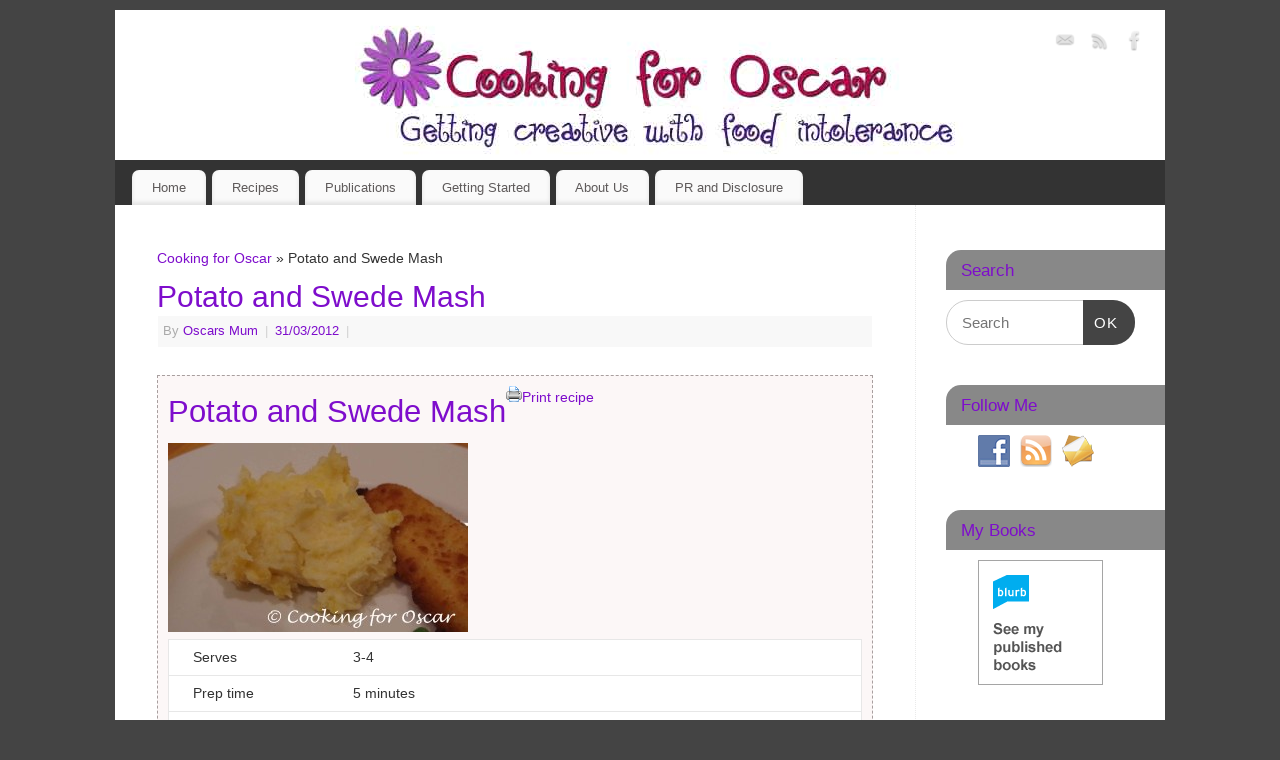

--- FILE ---
content_type: text/html; charset=UTF-8
request_url: https://www.cookingforoscar.com/recipe/potato-and-swede-mash/
body_size: 13606
content:
<!DOCTYPE html>
<html lang="en-GB">
<head>
<meta http-equiv="Content-Type" content="text/html; charset=UTF-8" />
<meta name="viewport" content="width=device-width, user-scalable=no, initial-scale=1.0, minimum-scale=1.0, maximum-scale=1.0">
<link rel="profile" href="https://gmpg.org/xfn/11" />
<link rel="pingback" href="https://www.cookingforoscar.com/xmlrpc.php" />
<title>Potato and Swede Mash &#8211; Cooking for Oscar</title>
<meta name='robots' content='max-image-preview:large' />
	<style>img:is([sizes="auto" i], [sizes^="auto," i]) { contain-intrinsic-size: 3000px 1500px }</style>
	<link rel='dns-prefetch' href='//static.addtoany.com' />
<link rel='dns-prefetch' href='//platform-api.sharethis.com' />
<link rel="alternate" type="application/rss+xml" title="Cooking for Oscar &raquo; Feed" href="https://www.cookingforoscar.com/feed/" />
<link rel="alternate" type="application/rss+xml" title="Cooking for Oscar &raquo; Comments Feed" href="https://www.cookingforoscar.com/comments/feed/" />
<script type="text/javascript">
/* <![CDATA[ */
window._wpemojiSettings = {"baseUrl":"https:\/\/s.w.org\/images\/core\/emoji\/16.0.1\/72x72\/","ext":".png","svgUrl":"https:\/\/s.w.org\/images\/core\/emoji\/16.0.1\/svg\/","svgExt":".svg","source":{"concatemoji":"https:\/\/www.cookingforoscar.com\/wp-includes\/js\/wp-emoji-release.min.js?ver=6.8.2"}};
/*! This file is auto-generated */
!function(s,n){var o,i,e;function c(e){try{var t={supportTests:e,timestamp:(new Date).valueOf()};sessionStorage.setItem(o,JSON.stringify(t))}catch(e){}}function p(e,t,n){e.clearRect(0,0,e.canvas.width,e.canvas.height),e.fillText(t,0,0);var t=new Uint32Array(e.getImageData(0,0,e.canvas.width,e.canvas.height).data),a=(e.clearRect(0,0,e.canvas.width,e.canvas.height),e.fillText(n,0,0),new Uint32Array(e.getImageData(0,0,e.canvas.width,e.canvas.height).data));return t.every(function(e,t){return e===a[t]})}function u(e,t){e.clearRect(0,0,e.canvas.width,e.canvas.height),e.fillText(t,0,0);for(var n=e.getImageData(16,16,1,1),a=0;a<n.data.length;a++)if(0!==n.data[a])return!1;return!0}function f(e,t,n,a){switch(t){case"flag":return n(e,"\ud83c\udff3\ufe0f\u200d\u26a7\ufe0f","\ud83c\udff3\ufe0f\u200b\u26a7\ufe0f")?!1:!n(e,"\ud83c\udde8\ud83c\uddf6","\ud83c\udde8\u200b\ud83c\uddf6")&&!n(e,"\ud83c\udff4\udb40\udc67\udb40\udc62\udb40\udc65\udb40\udc6e\udb40\udc67\udb40\udc7f","\ud83c\udff4\u200b\udb40\udc67\u200b\udb40\udc62\u200b\udb40\udc65\u200b\udb40\udc6e\u200b\udb40\udc67\u200b\udb40\udc7f");case"emoji":return!a(e,"\ud83e\udedf")}return!1}function g(e,t,n,a){var r="undefined"!=typeof WorkerGlobalScope&&self instanceof WorkerGlobalScope?new OffscreenCanvas(300,150):s.createElement("canvas"),o=r.getContext("2d",{willReadFrequently:!0}),i=(o.textBaseline="top",o.font="600 32px Arial",{});return e.forEach(function(e){i[e]=t(o,e,n,a)}),i}function t(e){var t=s.createElement("script");t.src=e,t.defer=!0,s.head.appendChild(t)}"undefined"!=typeof Promise&&(o="wpEmojiSettingsSupports",i=["flag","emoji"],n.supports={everything:!0,everythingExceptFlag:!0},e=new Promise(function(e){s.addEventListener("DOMContentLoaded",e,{once:!0})}),new Promise(function(t){var n=function(){try{var e=JSON.parse(sessionStorage.getItem(o));if("object"==typeof e&&"number"==typeof e.timestamp&&(new Date).valueOf()<e.timestamp+604800&&"object"==typeof e.supportTests)return e.supportTests}catch(e){}return null}();if(!n){if("undefined"!=typeof Worker&&"undefined"!=typeof OffscreenCanvas&&"undefined"!=typeof URL&&URL.createObjectURL&&"undefined"!=typeof Blob)try{var e="postMessage("+g.toString()+"("+[JSON.stringify(i),f.toString(),p.toString(),u.toString()].join(",")+"));",a=new Blob([e],{type:"text/javascript"}),r=new Worker(URL.createObjectURL(a),{name:"wpTestEmojiSupports"});return void(r.onmessage=function(e){c(n=e.data),r.terminate(),t(n)})}catch(e){}c(n=g(i,f,p,u))}t(n)}).then(function(e){for(var t in e)n.supports[t]=e[t],n.supports.everything=n.supports.everything&&n.supports[t],"flag"!==t&&(n.supports.everythingExceptFlag=n.supports.everythingExceptFlag&&n.supports[t]);n.supports.everythingExceptFlag=n.supports.everythingExceptFlag&&!n.supports.flag,n.DOMReady=!1,n.readyCallback=function(){n.DOMReady=!0}}).then(function(){return e}).then(function(){var e;n.supports.everything||(n.readyCallback(),(e=n.source||{}).concatemoji?t(e.concatemoji):e.wpemoji&&e.twemoji&&(t(e.twemoji),t(e.wpemoji)))}))}((window,document),window._wpemojiSettings);
/* ]]> */
</script>
<style id='wp-emoji-styles-inline-css' type='text/css'>

	img.wp-smiley, img.emoji {
		display: inline !important;
		border: none !important;
		box-shadow: none !important;
		height: 1em !important;
		width: 1em !important;
		margin: 0 0.07em !important;
		vertical-align: -0.1em !important;
		background: none !important;
		padding: 0 !important;
	}
</style>
<link rel='stylesheet' id='wp-block-library-css' href='https://www.cookingforoscar.com/wp-includes/css/dist/block-library/style.min.css?ver=6.8.2' type='text/css' media='all' />
<style id='classic-theme-styles-inline-css' type='text/css'>
/*! This file is auto-generated */
.wp-block-button__link{color:#fff;background-color:#32373c;border-radius:9999px;box-shadow:none;text-decoration:none;padding:calc(.667em + 2px) calc(1.333em + 2px);font-size:1.125em}.wp-block-file__button{background:#32373c;color:#fff;text-decoration:none}
</style>
<style id='global-styles-inline-css' type='text/css'>
:root{--wp--preset--aspect-ratio--square: 1;--wp--preset--aspect-ratio--4-3: 4/3;--wp--preset--aspect-ratio--3-4: 3/4;--wp--preset--aspect-ratio--3-2: 3/2;--wp--preset--aspect-ratio--2-3: 2/3;--wp--preset--aspect-ratio--16-9: 16/9;--wp--preset--aspect-ratio--9-16: 9/16;--wp--preset--color--black: #000000;--wp--preset--color--cyan-bluish-gray: #abb8c3;--wp--preset--color--white: #ffffff;--wp--preset--color--pale-pink: #f78da7;--wp--preset--color--vivid-red: #cf2e2e;--wp--preset--color--luminous-vivid-orange: #ff6900;--wp--preset--color--luminous-vivid-amber: #fcb900;--wp--preset--color--light-green-cyan: #7bdcb5;--wp--preset--color--vivid-green-cyan: #00d084;--wp--preset--color--pale-cyan-blue: #8ed1fc;--wp--preset--color--vivid-cyan-blue: #0693e3;--wp--preset--color--vivid-purple: #9b51e0;--wp--preset--gradient--vivid-cyan-blue-to-vivid-purple: linear-gradient(135deg,rgba(6,147,227,1) 0%,rgb(155,81,224) 100%);--wp--preset--gradient--light-green-cyan-to-vivid-green-cyan: linear-gradient(135deg,rgb(122,220,180) 0%,rgb(0,208,130) 100%);--wp--preset--gradient--luminous-vivid-amber-to-luminous-vivid-orange: linear-gradient(135deg,rgba(252,185,0,1) 0%,rgba(255,105,0,1) 100%);--wp--preset--gradient--luminous-vivid-orange-to-vivid-red: linear-gradient(135deg,rgba(255,105,0,1) 0%,rgb(207,46,46) 100%);--wp--preset--gradient--very-light-gray-to-cyan-bluish-gray: linear-gradient(135deg,rgb(238,238,238) 0%,rgb(169,184,195) 100%);--wp--preset--gradient--cool-to-warm-spectrum: linear-gradient(135deg,rgb(74,234,220) 0%,rgb(151,120,209) 20%,rgb(207,42,186) 40%,rgb(238,44,130) 60%,rgb(251,105,98) 80%,rgb(254,248,76) 100%);--wp--preset--gradient--blush-light-purple: linear-gradient(135deg,rgb(255,206,236) 0%,rgb(152,150,240) 100%);--wp--preset--gradient--blush-bordeaux: linear-gradient(135deg,rgb(254,205,165) 0%,rgb(254,45,45) 50%,rgb(107,0,62) 100%);--wp--preset--gradient--luminous-dusk: linear-gradient(135deg,rgb(255,203,112) 0%,rgb(199,81,192) 50%,rgb(65,88,208) 100%);--wp--preset--gradient--pale-ocean: linear-gradient(135deg,rgb(255,245,203) 0%,rgb(182,227,212) 50%,rgb(51,167,181) 100%);--wp--preset--gradient--electric-grass: linear-gradient(135deg,rgb(202,248,128) 0%,rgb(113,206,126) 100%);--wp--preset--gradient--midnight: linear-gradient(135deg,rgb(2,3,129) 0%,rgb(40,116,252) 100%);--wp--preset--font-size--small: 13px;--wp--preset--font-size--medium: 20px;--wp--preset--font-size--large: 36px;--wp--preset--font-size--x-large: 42px;--wp--preset--spacing--20: 0.44rem;--wp--preset--spacing--30: 0.67rem;--wp--preset--spacing--40: 1rem;--wp--preset--spacing--50: 1.5rem;--wp--preset--spacing--60: 2.25rem;--wp--preset--spacing--70: 3.38rem;--wp--preset--spacing--80: 5.06rem;--wp--preset--shadow--natural: 6px 6px 9px rgba(0, 0, 0, 0.2);--wp--preset--shadow--deep: 12px 12px 50px rgba(0, 0, 0, 0.4);--wp--preset--shadow--sharp: 6px 6px 0px rgba(0, 0, 0, 0.2);--wp--preset--shadow--outlined: 6px 6px 0px -3px rgba(255, 255, 255, 1), 6px 6px rgba(0, 0, 0, 1);--wp--preset--shadow--crisp: 6px 6px 0px rgba(0, 0, 0, 1);}:where(.is-layout-flex){gap: 0.5em;}:where(.is-layout-grid){gap: 0.5em;}body .is-layout-flex{display: flex;}.is-layout-flex{flex-wrap: wrap;align-items: center;}.is-layout-flex > :is(*, div){margin: 0;}body .is-layout-grid{display: grid;}.is-layout-grid > :is(*, div){margin: 0;}:where(.wp-block-columns.is-layout-flex){gap: 2em;}:where(.wp-block-columns.is-layout-grid){gap: 2em;}:where(.wp-block-post-template.is-layout-flex){gap: 1.25em;}:where(.wp-block-post-template.is-layout-grid){gap: 1.25em;}.has-black-color{color: var(--wp--preset--color--black) !important;}.has-cyan-bluish-gray-color{color: var(--wp--preset--color--cyan-bluish-gray) !important;}.has-white-color{color: var(--wp--preset--color--white) !important;}.has-pale-pink-color{color: var(--wp--preset--color--pale-pink) !important;}.has-vivid-red-color{color: var(--wp--preset--color--vivid-red) !important;}.has-luminous-vivid-orange-color{color: var(--wp--preset--color--luminous-vivid-orange) !important;}.has-luminous-vivid-amber-color{color: var(--wp--preset--color--luminous-vivid-amber) !important;}.has-light-green-cyan-color{color: var(--wp--preset--color--light-green-cyan) !important;}.has-vivid-green-cyan-color{color: var(--wp--preset--color--vivid-green-cyan) !important;}.has-pale-cyan-blue-color{color: var(--wp--preset--color--pale-cyan-blue) !important;}.has-vivid-cyan-blue-color{color: var(--wp--preset--color--vivid-cyan-blue) !important;}.has-vivid-purple-color{color: var(--wp--preset--color--vivid-purple) !important;}.has-black-background-color{background-color: var(--wp--preset--color--black) !important;}.has-cyan-bluish-gray-background-color{background-color: var(--wp--preset--color--cyan-bluish-gray) !important;}.has-white-background-color{background-color: var(--wp--preset--color--white) !important;}.has-pale-pink-background-color{background-color: var(--wp--preset--color--pale-pink) !important;}.has-vivid-red-background-color{background-color: var(--wp--preset--color--vivid-red) !important;}.has-luminous-vivid-orange-background-color{background-color: var(--wp--preset--color--luminous-vivid-orange) !important;}.has-luminous-vivid-amber-background-color{background-color: var(--wp--preset--color--luminous-vivid-amber) !important;}.has-light-green-cyan-background-color{background-color: var(--wp--preset--color--light-green-cyan) !important;}.has-vivid-green-cyan-background-color{background-color: var(--wp--preset--color--vivid-green-cyan) !important;}.has-pale-cyan-blue-background-color{background-color: var(--wp--preset--color--pale-cyan-blue) !important;}.has-vivid-cyan-blue-background-color{background-color: var(--wp--preset--color--vivid-cyan-blue) !important;}.has-vivid-purple-background-color{background-color: var(--wp--preset--color--vivid-purple) !important;}.has-black-border-color{border-color: var(--wp--preset--color--black) !important;}.has-cyan-bluish-gray-border-color{border-color: var(--wp--preset--color--cyan-bluish-gray) !important;}.has-white-border-color{border-color: var(--wp--preset--color--white) !important;}.has-pale-pink-border-color{border-color: var(--wp--preset--color--pale-pink) !important;}.has-vivid-red-border-color{border-color: var(--wp--preset--color--vivid-red) !important;}.has-luminous-vivid-orange-border-color{border-color: var(--wp--preset--color--luminous-vivid-orange) !important;}.has-luminous-vivid-amber-border-color{border-color: var(--wp--preset--color--luminous-vivid-amber) !important;}.has-light-green-cyan-border-color{border-color: var(--wp--preset--color--light-green-cyan) !important;}.has-vivid-green-cyan-border-color{border-color: var(--wp--preset--color--vivid-green-cyan) !important;}.has-pale-cyan-blue-border-color{border-color: var(--wp--preset--color--pale-cyan-blue) !important;}.has-vivid-cyan-blue-border-color{border-color: var(--wp--preset--color--vivid-cyan-blue) !important;}.has-vivid-purple-border-color{border-color: var(--wp--preset--color--vivid-purple) !important;}.has-vivid-cyan-blue-to-vivid-purple-gradient-background{background: var(--wp--preset--gradient--vivid-cyan-blue-to-vivid-purple) !important;}.has-light-green-cyan-to-vivid-green-cyan-gradient-background{background: var(--wp--preset--gradient--light-green-cyan-to-vivid-green-cyan) !important;}.has-luminous-vivid-amber-to-luminous-vivid-orange-gradient-background{background: var(--wp--preset--gradient--luminous-vivid-amber-to-luminous-vivid-orange) !important;}.has-luminous-vivid-orange-to-vivid-red-gradient-background{background: var(--wp--preset--gradient--luminous-vivid-orange-to-vivid-red) !important;}.has-very-light-gray-to-cyan-bluish-gray-gradient-background{background: var(--wp--preset--gradient--very-light-gray-to-cyan-bluish-gray) !important;}.has-cool-to-warm-spectrum-gradient-background{background: var(--wp--preset--gradient--cool-to-warm-spectrum) !important;}.has-blush-light-purple-gradient-background{background: var(--wp--preset--gradient--blush-light-purple) !important;}.has-blush-bordeaux-gradient-background{background: var(--wp--preset--gradient--blush-bordeaux) !important;}.has-luminous-dusk-gradient-background{background: var(--wp--preset--gradient--luminous-dusk) !important;}.has-pale-ocean-gradient-background{background: var(--wp--preset--gradient--pale-ocean) !important;}.has-electric-grass-gradient-background{background: var(--wp--preset--gradient--electric-grass) !important;}.has-midnight-gradient-background{background: var(--wp--preset--gradient--midnight) !important;}.has-small-font-size{font-size: var(--wp--preset--font-size--small) !important;}.has-medium-font-size{font-size: var(--wp--preset--font-size--medium) !important;}.has-large-font-size{font-size: var(--wp--preset--font-size--large) !important;}.has-x-large-font-size{font-size: var(--wp--preset--font-size--x-large) !important;}
:where(.wp-block-post-template.is-layout-flex){gap: 1.25em;}:where(.wp-block-post-template.is-layout-grid){gap: 1.25em;}
:where(.wp-block-columns.is-layout-flex){gap: 2em;}:where(.wp-block-columns.is-layout-grid){gap: 2em;}
:root :where(.wp-block-pullquote){font-size: 1.5em;line-height: 1.6;}
</style>
<link rel='stylesheet' id='dashicons-css' href='https://www.cookingforoscar.com/wp-includes/css/dashicons.min.css?ver=6.8.2' type='text/css' media='all' />
<link rel='stylesheet' id='thickbox-css' href='https://www.cookingforoscar.com/wp-includes/js/thickbox/thickbox.css?ver=6.8.2' type='text/css' media='all' />
<link rel='stylesheet' id='recipe-template-css' href='https://www.cookingforoscar.com/wp-content/plugins/getmecooking-recipe-template/css/recipe-template-custom.css?ver=1.32' type='text/css' media='all' />
<link rel='stylesheet' id='social-widget-css' href='https://www.cookingforoscar.com/wp-content/plugins/social-media-widget/social_widget.css?ver=6.8.2' type='text/css' media='all' />
<link rel='stylesheet' id='mantra-style-css' href='https://www.cookingforoscar.com/wp-content/themes/mantra/style.css?ver=3.3.3' type='text/css' media='all' />
<style id='mantra-style-inline-css' type='text/css'>
 #wrapper { max-width: 1050px; } #content { width: 100%; max-width:800px; max-width: calc( 100% - 250px ); } #primary, #secondary { width:250px; } #primary .widget-title, #secondary .widget-title { margin-right: -2em; text-align: left; } html { font-size:14px; } #bg_image { display:block; margin:0 auto; } body, input, textarea {font-family:Segoe UI, Arial, sans-serif; } #content h1.entry-title a, #content h2.entry-title a, #content h1.entry-title, #content h2.entry-title, #front-text1 h2, #front-text2 h2 {font-family:Segoe UI, Arial, sans-serif; } .widget-area {font-family:Segoe UI, Arial, sans-serif; } .entry-content h1, .entry-content h2, .entry-content h3, .entry-content h4, .entry-content h5, .entry-content h6 {font-family:Segoe UI, Arial, sans-serif; } article.post, article.page { padding-bottom:10px;border-bottom:3px solid #EEE } .nocomments, .nocomments2 {display:none;} #header-container > div { margin-top:20px; } #header-container > div { margin-left:40px; } body { background-color:#444444 !important; } #header { background-color:#333333; } #footer { background-color:#222222; } #footer2 { background-color:#171717; } #site-title span a { color:#7e0dcc; } #site-description { color:#7e0dcc; } #content, .column-text, #front-text3, #front-text4 { color:#333333 ;} .widget-area a:link, .widget-area a:visited, a:link, a:visited ,#searchform #s:hover, #container #s:hover, #access a:hover, #wp-calendar tbody td a, #site-info a, #site-copyright a, #access li:hover > a, #access ul ul:hover > a { color:#7e0dcc; } a:hover, .entry-meta a:hover, .entry-utility a:hover, .widget-area a:hover { color:#ca0dcc; } #content .entry-title a, #content .entry-title, #content h1, #content h2, #content h3, #content h4, #content h5, #content h6 { color:#7e0dcc; } #content .entry-title a:hover { color:#000000; } .widget-title { background-color:#888888; } .widget-title { color:#7e0dcc; } #footer-widget-area .widget-title { color:#7e0dcc; } #footer-widget-area a { color:#666666; } #footer-widget-area a:hover { color:#888888; } body .wp-caption { background-image:url(https://www.cookingforoscar.com/wp-content/themes/mantra/resources/images/pins/Pin2.png); } .entry-content p:not(:last-child), .entry-content ul, .entry-summary ul, .entry-content ol, .entry-summary ol { margin-bottom:1.5em;} .entry-meta .entry-time { display:none; } #branding { height:150px ;} 
/* Mantra Custom CSS */
</style>
<link rel='stylesheet' id='mantra-mobile-css' href='https://www.cookingforoscar.com/wp-content/themes/mantra/resources/css/style-mobile.css?ver=3.3.3' type='text/css' media='all' />
<link rel='stylesheet' id='addtoany-css' href='https://www.cookingforoscar.com/wp-content/plugins/add-to-any/addtoany.min.css?ver=1.16' type='text/css' media='all' />
<script type="text/javascript" id="addtoany-core-js-before">
/* <![CDATA[ */
window.a2a_config=window.a2a_config||{};a2a_config.callbacks=[];a2a_config.overlays=[];a2a_config.templates={};a2a_localize = {
	Share: "Share",
	Save: "Save",
	Subscribe: "Subscribe",
	Email: "Email",
	Bookmark: "Bookmark",
	ShowAll: "Show All",
	ShowLess: "Show less",
	FindServices: "Find service(s)",
	FindAnyServiceToAddTo: "Instantly find any service to add to",
	PoweredBy: "Powered by",
	ShareViaEmail: "Share via email",
	SubscribeViaEmail: "Subscribe via email",
	BookmarkInYourBrowser: "Bookmark in your browser",
	BookmarkInstructions: "Press Ctrl+D or \u2318+D to bookmark this page",
	AddToYourFavorites: "Add to your favourites",
	SendFromWebOrProgram: "Send from any email address or email program",
	EmailProgram: "Email program",
	More: "More&#8230;",
	ThanksForSharing: "Thanks for sharing!",
	ThanksForFollowing: "Thanks for following!"
};

a2a_config.no_3p=1;
/* ]]> */
</script>
<script type="text/javascript" defer src="https://static.addtoany.com/menu/page.js" id="addtoany-core-js"></script>
<script type="text/javascript" src="https://www.cookingforoscar.com/wp-includes/js/jquery/jquery.min.js?ver=3.7.1" id="jquery-core-js"></script>
<script type="text/javascript" src="https://www.cookingforoscar.com/wp-includes/js/jquery/jquery-migrate.min.js?ver=3.4.1" id="jquery-migrate-js"></script>
<script type="text/javascript" defer src="https://www.cookingforoscar.com/wp-content/plugins/add-to-any/addtoany.min.js?ver=1.1" id="addtoany-jquery-js"></script>
<script type="text/javascript" id="mantra-frontend-js-extra">
/* <![CDATA[ */
var mantra_options = {"responsive":"1","image_class":"imageSeven","equalize_sidebars":"0"};
/* ]]> */
</script>
<script type="text/javascript" src="https://www.cookingforoscar.com/wp-content/themes/mantra/resources/js/frontend.js?ver=3.3.3" id="mantra-frontend-js"></script>
<script type="text/javascript" src="//platform-api.sharethis.com/js/sharethis.js#source=googleanalytics-wordpress#product=ga&amp;property=5eeeecd1b71a170012eece2b" id="googleanalytics-platform-sharethis-js"></script>
<link rel="https://api.w.org/" href="https://www.cookingforoscar.com/wp-json/" /><link rel="EditURI" type="application/rsd+xml" title="RSD" href="https://www.cookingforoscar.com/xmlrpc.php?rsd" />
<meta name="generator" content="WordPress 6.8.2" />
<link rel="canonical" href="https://www.cookingforoscar.com/recipe/potato-and-swede-mash/" />
<link rel='shortlink' href='https://www.cookingforoscar.com/?p=4467' />
<link rel="alternate" title="oEmbed (JSON)" type="application/json+oembed" href="https://www.cookingforoscar.com/wp-json/oembed/1.0/embed?url=https%3A%2F%2Fwww.cookingforoscar.com%2Frecipe%2Fpotato-and-swede-mash%2F" />
<link rel="alternate" title="oEmbed (XML)" type="text/xml+oembed" href="https://www.cookingforoscar.com/wp-json/oembed/1.0/embed?url=https%3A%2F%2Fwww.cookingforoscar.com%2Frecipe%2Fpotato-and-swede-mash%2F&#038;format=xml" />
<!--[if lte IE 8]> <style type="text/css" media="screen"> #access ul li, .edit-link a , #footer-widget-area .widget-title, .entry-meta,.entry-meta .comments-link, .short-button-light, .short-button-dark ,.short-button-color ,blockquote { position:relative; behavior: url(https://www.cookingforoscar.com/wp-content/themes/mantra/resources/js/PIE/PIE.php); } #access ul ul { -pie-box-shadow:0px 5px 5px #999; } #access ul li.current_page_item, #access ul li.current-menu-item , #access ul li ,#access ul ul ,#access ul ul li, .commentlist li.comment ,.commentlist .avatar, .nivo-caption, .theme-default .nivoSlider { behavior: url(https://www.cookingforoscar.com/wp-content/themes/mantra/resources/js/PIE/PIE.php); } </style> <![endif]--><script>
(function() {
	(function (i, s, o, g, r, a, m) {
		i['GoogleAnalyticsObject'] = r;
		i[r] = i[r] || function () {
				(i[r].q = i[r].q || []).push(arguments)
			}, i[r].l = 1 * new Date();
		a = s.createElement(o),
			m = s.getElementsByTagName(o)[0];
		a.async = 1;
		a.src = g;
		m.parentNode.insertBefore(a, m)
	})(window, document, 'script', 'https://google-analytics.com/analytics.js', 'ga');

	ga('create', 'UA-24513431-4', 'auto');
		ga('set', 'anonymizeIp', true);
			ga('send', 'pageview');
	})();
</script>
<!--[if lt IE 9]>
	<script>
	document.createElement('header');
	document.createElement('nav');
	document.createElement('section');
	document.createElement('article');
	document.createElement('aside');
	document.createElement('footer');
	document.createElement('hgroup');
	</script>
	<![endif]--> </head>
<body class="wp-singular gmc_recipe-template-default single single-gmc_recipe postid-4467 wp-theme-mantra mantra-image-seven mantra-caption-light mantra-hratio-0 mantra-sidebar-right mantra-menu-left">
	    <div id="toTop"><i class="crycon-back2top"></i> </div>
		
<div id="wrapper" class="hfeed">


<header id="header">

		<div id="masthead">

			<div id="branding" role="banner" >

				<img id="bg_image" alt="Cooking for Oscar" title="Cooking for Oscar" src="https://www.cookingforoscar.com/wp-content/uploads/2013/07/new-logo-1501.jpg" />
	<div id="header-container">

				<a href="https://www.cookingforoscar.com/" id="linky"></a>
				<div class="socials" id="sheader">
	
			<a target="_blank" rel="nofollow" href="/cdn-cgi/l/email-protection#e9888d848087a98a86868280878e8f869b869a8a889b" class="socialicons social-Mail" title="Mail">
				<img alt="Mail" src="https://www.cookingforoscar.com/wp-content/themes/mantra/resources/images/socials/Mail.png" />
			</a>
            
			<a target="_blank" rel="nofollow" href="http://feeds.feedburner.com/cookingforoscar" class="socialicons social-RSS" title="RSS">
				<img alt="RSS" src="https://www.cookingforoscar.com/wp-content/themes/mantra/resources/images/socials/RSS.png" />
			</a>
            
			<a target="_blank" rel="nofollow" href="https://facebook.com/cookingforoscar" class="socialicons social-Facebook" title="Facebook">
				<img alt="Facebook" src="https://www.cookingforoscar.com/wp-content/themes/mantra/resources/images/socials/Facebook.png" />
			</a>
            	</div>
		</div> <!-- #header-container -->
					<div style="clear:both;"></div>

			</div><!-- #branding -->

            <a id="nav-toggle"><span>&nbsp; Menu</span></a>
			<nav id="access" class="jssafe" role="navigation">

					<div class="skip-link screen-reader-text"><a href="#content" title="Skip to content">Skip to content</a></div>
	<div class="menu"><ul id="prime_nav" class="menu"><li id="menu-item-134" class="menu-item menu-item-type-custom menu-item-object-custom menu-item-home menu-item-134"><a href="https://www.cookingforoscar.com/">Home</a></li>
<li id="menu-item-12653" class="menu-item menu-item-type-post_type menu-item-object-page menu-item-12653"><a href="https://www.cookingforoscar.com/recipes/">Recipes</a></li>
<li id="menu-item-6810" class="menu-item menu-item-type-post_type menu-item-object-page menu-item-6810"><a href="https://www.cookingforoscar.com/publications/">Publications</a></li>
<li id="menu-item-12735" class="menu-item menu-item-type-post_type menu-item-object-page menu-item-12735"><a href="https://www.cookingforoscar.com/doing-an-elimination-diet/">Getting Started</a></li>
<li id="menu-item-12734" class="menu-item menu-item-type-post_type menu-item-object-page menu-item-12734"><a href="https://www.cookingforoscar.com/our-story/">About Us</a></li>
<li id="menu-item-8498" class="menu-item menu-item-type-post_type menu-item-object-page menu-item-8498"><a href="https://www.cookingforoscar.com/pr-and-disclosure/">PR and Disclosure</a></li>
</ul></div>
			</nav><!-- #access -->

		</div><!-- #masthead -->

	<div style="clear:both;"> </div>

</header><!-- #header -->
<div id="main" class="main">
	<div  id="forbottom" >
		
		<div style="clear:both;"> </div>

		
		<section id="container">
			<div id="content" role="main">

			<div class="breadcrumbs"><a href="https://www.cookingforoscar.com">Cooking for Oscar</a> &raquo; Potato and Swede Mash</div>

				<div id="nav-above" class="navigation">
					<div class="nav-previous"><a href="https://www.cookingforoscar.com/recipe/chicken-sausage-rolls/" rel="prev"><span class="meta-nav">&laquo;</span> Chicken Sausage Rolls</a></div>
					<div class="nav-next"><a href="https://www.cookingforoscar.com/recipe/fried-lentils/" rel="next">Fried Lentils <span class="meta-nav">&raquo;</span></a></div>
				</div><!-- #nav-above -->

				<article id="post-4467" class="post-4467 gmc_recipe type-gmc_recipe status-publish has-post-thumbnail hentry gmc_allergy-amines gmc_allergy-artificial-addititives gmc_allergy-artificial-colours gmc_allergy-glutamates gmc_allergy-preservatives gmc_allergy-salicylate gmc_course-side-dish gmc_dietary-rpah-elimination-diet-low-chemical-failsafe gmc_misc-child-friendly gmc_misc-serve-hot">
					<h1 class="entry-title">Potato and Swede Mash</h1>
										<div class="entry-meta">
						 <span class="author vcard" > By  <a class="url fn n" rel="author" href="https://www.cookingforoscar.com/author/oscarsmum/" title="View all posts by Oscars Mum">Oscars Mum</a> <span class="bl_sep">|</span></span>  <time class="onDate date published" datetime="2012-03-31T12:20:16+11:00"> <a href="https://www.cookingforoscar.com/recipe/potato-and-swede-mash/" title="12:20 PM" rel="bookmark"><span class="entry-date">31/03/2012</span> <span class="entry-time"> - 12:20 PM</span></a> </time><span class="bl_sep">|</span><time class="updated"  datetime="2013-06-15T19:23:38+10:00">15/06/2013</time> <span class="bl_categ">  </span>  					</div><!-- .entry-meta -->

					<div class="entry-content">
						<div class="gmc-recipe" id="gmc-print-4467" itemscope itemtype="http://schema.org/Recipe" style="background-color:#fcf7f7; border-color:#a89f9f;border-style:dashed;border-width:thin;">
        <meta property="og:site_name" content="https://www.cookingforoscar.com" />
    <h2 class="gmc-recipe-title " itemprop="name">Potato and Swede Mash</h2><div class="gmc-print-area">
        
            
                              
                              
                                          
<a class="gmc-print-options gmc-print-hidden" href="#" id="gmc-print-options-4467"><img decoding="async" src="https://www.cookingforoscar.com/wp-content/plugins/getmecooking-recipe-template/images/print.png" />Print recipe</a><ul class="gmc-print-options-box" id="gmc-print-options-box-4467" style="display:none">
                                
<li>
<a class="gmc-print-main gmc-print-hidden" href="#" id="gmc-print-main-4467">
              Print with main photo            </a>          </li>        <li>
<a class="gmc-print-text gmc-print-hidden" href="#" id="gmc-print-text-4467">
            Print text only          </a>        </li>      </ul>      </div><div class="gmc-clear-both">
  </div><div class="gmc-recipe-main-photo">
<a class="thickbox" href="https://www.cookingforoscar.com/wp-content/uploads/2012/03/Swede-and-Potato-Mash-4-1024x648.jpg" rel="gmc-recipe-4467">
      <a class="post-thumbnail-link" href="https://www.cookingforoscar.com/recipe/potato-and-swede-mash/" title="Potato and Swede Mash"><img fetchpriority="high" decoding="async" width="300" height="189" src="https://www.cookingforoscar.com/wp-content/uploads/2012/03/Swede-and-Potato-Mash-4-300x189.jpg" class="attachment-medium size-medium wp-post-image" alt="Potato and Swede Mash" itemprop="image" title="Potato and Swede Mash" srcset="https://www.cookingforoscar.com/wp-content/uploads/2012/03/Swede-and-Potato-Mash-4-300x189.jpg 300w, https://www.cookingforoscar.com/wp-content/uploads/2012/03/Swede-and-Potato-Mash-4-150x94.jpg 150w, https://www.cookingforoscar.com/wp-content/uploads/2012/03/Swede-and-Potato-Mash-4-1024x648.jpg 1024w, https://www.cookingforoscar.com/wp-content/uploads/2012/03/Swede-and-Potato-Mash-4-237x150.jpg 237w, https://www.cookingforoscar.com/wp-content/uploads/2012/03/Swede-and-Potato-Mash-4-500x316.jpg 500w" sizes="(max-width: 300px) 100vw, 300px" /></a>    </a>  </div>        <table class="gmc-recipe-summary-narrow">
            
<tr>
<td class="gmc-heading-narrow">
          Serves
        </td><td class="gmc-summary-value" itemprop="recipeYield">3-4</td></tr>            
<tr>
<td class="gmc-heading-narrow">
          Prep time
        </td>        <td class="gmc-summary-value" content="PT5M" itemprop="prepTime">5 minutes</td></tr>            
<tr>
<td class="gmc-heading-narrow">
          Cook time
        </td>        <td class="gmc-summary-value" content="PT30M" itemprop="cookTime">30 minutes</td></tr>            
<tr>
<td class="gmc-heading-narrow">
          Total time
        </td>        <td class="gmc-summary-value" content="PT35M" itemprop="totalTime">35 minutes</td></tr>                
<tr>
<td class="gmc-heading-narrow">
          Allergy / Intolerance
                              
                      
                      
                      
                      
                      
                              </td><td class="gmc-summary-value">
          <a href="https://www.cookingforoscar.com/allergies/amines/">Amines</a>, <a href="https://www.cookingforoscar.com/allergies/artificial-addititives/">Artificial Addititives</a>, <a href="https://www.cookingforoscar.com/allergies/artificial-colours/">Artificial Colours</a>, <a href="https://www.cookingforoscar.com/allergies/glutamates/">Glutamates</a>, <a href="https://www.cookingforoscar.com/allergies/preservatives/">Preservatives</a>, <a href="https://www.cookingforoscar.com/allergies/salicylate/">Salicylates</a>
        </td>      </tr>                
<tr>
<td class="gmc-heading-narrow">
          Suitable for
                              
                              </td><td class="gmc-summary-value">
          <a href="https://www.cookingforoscar.com/dietaries/rpah-elimination-diet-low-chemical-failsafe/">RPAH Elimination Diet - Low Chemical / Failsafe</a>
        </td>      </tr>                
<tr>
<td class="gmc-heading-narrow">
          Meal type
                              
                              </td><td class="gmc-summary-value">
          <span itemprop="recipeCategory"><a href="https://www.cookingforoscar.com/courses/side-dish/">Side Dish</a></span>
        </td>      </tr>                
<tr>
<td class="gmc-heading-narrow">
          Misc
                              
                      
                              </td><td class="gmc-summary-value">
          <a href="https://www.cookingforoscar.com/miscs/child-friendly/">Child Friendly</a>, <a href="https://www.cookingforoscar.com/miscs/serve-hot/">Serve Hot</a>
        </td>      </tr>                                          </table>          
<div class="gmc-recipe-description" itemprop="description">
      Quick, easy side dish.  Mashed potato and swede, low in salicylates.
    </div>        
    <div class="gmc-recipe-ingredients"><h2 class="gmc-recipe-subtitle">Ingredients</h2>            
<ul class="gmc-ingredient-list">
                    
                                    
<li class="gmc-ingredient-list-item" itemprop="ingredients">4 Medium potatoes (peeled and chopped)</li>                                  
                                    
<li class="gmc-ingredient-list-item" itemprop="ingredients">1 Medium swede (peeled and chopped)</li>                                  
                                    
<li class="gmc-ingredient-list-item" itemprop="ingredients">2 heaped tablespoons light smooth ricotta</li>                                  
                                    
<li class="gmc-ingredient-list-item" itemprop="ingredients">Salt</li>                                          </ul>                          </div>      
        <div class="gmc-recipe-steps">
<h2 class="gmc-recipe-subtitle">
        Directions
      </h2>            
        <table class="gmc-step-list">
                    
                                                            <tr class="gmc-step-list-item">
<td class="gmc-step-list-title-wide">
                1.
              </td>                                                        
                                <td class="gmc-step-desc" itemprop="recipeInstructions">Cook the potato and sweded (steam, boil or microwave)</td>                          </tr>          
                                                            <tr class="gmc-step-list-item">
<td class="gmc-step-list-title-wide">
                2.
              </td>                                                        
                                <td class="gmc-step-desc" itemprop="recipeInstructions">Mash the cooked vegetables with the ricotta until smooth.  </td>                          </tr>          
                                                            <tr class="gmc-step-list-item">
<td class="gmc-step-list-title-wide">
                3.
              </td>                                                        
                                <td class="gmc-step-desc" itemprop="recipeInstructions">Season with salt and serve immediately.</td>                          </tr>                  </table>                </div>        
<h2 class="gmc-recipe-subtitle">Note</h2>      <p>Low Chemical / Failsafe</p>
<p>Variation: use sour cream instead of ricotta.</p>

      </div>
<div class="gmc-powered-by">
    <a href="https://www.getmecooking.com/wordpress-recipe-plugin">Powered by GetMeCooking</a>
  </div><div class="addtoany_share_save_container addtoany_content addtoany_content_bottom"><div class="a2a_kit a2a_kit_size_32 addtoany_list" data-a2a-url="https://www.cookingforoscar.com/recipe/potato-and-swede-mash/" data-a2a-title="Potato and Swede Mash"><a class="a2a_dd addtoany_no_icon addtoany_share_save addtoany_share" href="https://www.addtoany.com/share">Share/Bookmark</a></div></div>											</div><!-- .entry-content -->

					<div class="entry-utility">
						<span class="bl_bookmark">Bookmark the  <a href="https://www.cookingforoscar.com/recipe/potato-and-swede-mash/" title="Permalink to Potato and Swede Mash" rel="bookmark">permalink</a>. </span>											</div><!-- .entry-utility -->
				</article><!-- #post-## -->


				<div id="nav-below" class="navigation">
					<div class="nav-previous"><a href="https://www.cookingforoscar.com/recipe/chicken-sausage-rolls/" rel="prev"><span class="meta-nav">&laquo;</span> Chicken Sausage Rolls</a></div>
					<div class="nav-next"><a href="https://www.cookingforoscar.com/recipe/fried-lentils/" rel="next">Fried Lentils <span class="meta-nav">&raquo;</span></a></div>
				</div><!-- #nav-below -->

				
			<div id="comments">


	<p class="nocomments">Comments are closed.</p>
	

</div><!-- #comments -->


						</div><!-- #content -->
			<div id="primary" class="widget-area" role="complementary">

		
		
			<ul class="xoxo">
				<li id="search-2" class="widget-container widget_search"><h3 class="widget-title">Search</h3><form method="get" id="searchform" action="https://www.cookingforoscar.com/">
	<label>
		<span class="screen-reader-text">Search for:</span>
		<input type="search" class="s" placeholder="Search" value="" name="s" />
	</label>
	<button type="submit" class="searchsubmit"><span class="screen-reader-text">Search</span>OK</button>
</form>
</li>			</ul>

			<ul class="xoxo">
				<li id="social-widget-2" class="widget-container Social_Widget"><h3 class="widget-title">Follow Me</h3><div class="socialmedia-buttons smw_center"><a href="https://www.facebook.com/CookingforOscar" rel="nofollow" target="_blank"><img width="32" height="32" src="https://www.cookingforoscar.com/wp-content/plugins/social-media-widget/images/default/32/facebook.png" 
				alt="Follow Me on Facebook" 
				title="Follow Me on Facebook" style="opacity: 0.8; -moz-opacity: 0.8;" class="fade" /></a><a href="http://feeds2.feedburner.com/CookingForOscar" rel="nofollow" target="_blank"><img width="32" height="32" src="https://www.cookingforoscar.com/wp-content/plugins/social-media-widget/images/default/32/rss.png" 
				alt="Follow Me on RSS" 
				title="Follow Me on RSS" style="opacity: 0.8; -moz-opacity: 0.8;" class="fade" /></a><a href="/cdn-cgi/l/email-protection#83ecf0e0e2f1f0eef6eec3e0ecece8eaede4e5ecf1ecf0e0e2f1ade0ecee" rel="nofollow" target="_blank"><img width="32" height="32" src="https://www.cookingforoscar.com/wp-content/plugins/social-media-widget/images/default/32/email.png" 
				alt="Follow Me on E-mail" 
				title="Follow Me on E-mail" style="opacity: 0.8; -moz-opacity: 0.8;" class="fade" /></a></div></li><li id="text-17" class="widget-container widget_text"><h3 class="widget-title">My Books</h3>			<div class="textwidget"><div align="center"><a style="padding:0px; margin:0px; border:0px;" href="http://au.blurb.com/search/site_search?search=recipes+for+oscar"><img alt="See my published books" src="http://assets3.blurb.com/images/cms/en/badges/badge_125x125_published.png?20120730184813" style="padding:0px; margin:0px; border:0px;" title="See my published books" /></a></div>
</div>
		</li><li id="text-20" class="widget-container widget_text"><h3 class="widget-title">Free Downloads</h3>			<div class="textwidget"><a href="https://www.cookingforoscar.com/files/Cooking for Oscar Shopping List.xls">Cooking for Oscar Shopping List</a></div>
		</li><li id="text-4" class="widget-container widget_text"><h3 class="widget-title">Newsletter</h3>			<div class="textwidget"><div align="center"><a href="http://paper.li/FAILSAFETable/1339106053/"><img src="https://www.cookingforoscar.com/wp-content/uploads/2012/07/FailsafeTablePic.jpg" /></a></div></div>
		</li><li id="text-23" class="widget-container widget_text">			<div class="textwidget"><!-- nuffnang -->
<script data-cfasync="false" src="/cdn-cgi/scripts/5c5dd728/cloudflare-static/email-decode.min.js"></script><script type="text/javascript">
        nuffnang_bid = "ad462de727d4e945bdf6aa0c5d2f1066";
        document.write( "<div id='nuffnang_ss'></div>" );
        (function() {	
                var nn = document.createElement('script'); nn.type = 'text/javascript';    
                nn.src = 'http://synad2.nuffnang.com.au/ss.js';    
                var s = document.getElementsByTagName('script')[0]; s.parentNode.insertBefore(nn, s.nextSibling);
        })();
</script>
<!-- nuffnang-->
                        
                        
                        </div>
		</li><li id="nav_menu-3" class="widget-container widget_nav_menu"><h3 class="widget-title">Search Recipes</h3><div class="menu-recipe-post-search-container"><ul id="menu-recipe-post-search" class="menu"><li id="menu-item-834" class="menu-item menu-item-type-taxonomy menu-item-object-category menu-item-has-children menu-item-834"><a href="https://www.cookingforoscar.com/category/recipe/dietary-type/">Dietary Type</a>
<ul class="sub-menu">
	<li id="menu-item-841" class="menu-item menu-item-type-taxonomy menu-item-object-category menu-item-841"><a href="https://www.cookingforoscar.com/category/recipe/dietary-type/low-chemical/">Low Chemical / Failsafe</a></li>
	<li id="menu-item-840" class="menu-item menu-item-type-taxonomy menu-item-object-category menu-item-840"><a href="https://www.cookingforoscar.com/category/recipe/dietary-type/low-amines/">Low Amines</a></li>
	<li id="menu-item-842" class="menu-item menu-item-type-taxonomy menu-item-object-category menu-item-842"><a href="https://www.cookingforoscar.com/category/recipe/dietary-type/low-glutamates/">Low Glutamates</a></li>
	<li id="menu-item-843" class="menu-item menu-item-type-taxonomy menu-item-object-category menu-item-843"><a href="https://www.cookingforoscar.com/category/recipe/dietary-type/low-salicylates/">Low Salicylates</a></li>
	<li id="menu-item-844" class="menu-item menu-item-type-taxonomy menu-item-object-category menu-item-844"><a href="https://www.cookingforoscar.com/category/recipe/dietary-type/moderate-salicylates/">Contains Moderate Salicylates</a></li>
	<li id="menu-item-839" class="menu-item menu-item-type-taxonomy menu-item-object-category menu-item-839"><a href="https://www.cookingforoscar.com/category/recipe/dietary-type/high-salicylates/">Contains High Salicylates</a></li>
	<li id="menu-item-11112" class="menu-item menu-item-type-taxonomy menu-item-object-category menu-item-11112"><a href="https://www.cookingforoscar.com/category/recipe/dietary-type/amines-salicylates/">Contains Amines &#038; Salicylates</a></li>
	<li id="menu-item-835" class="menu-item menu-item-type-taxonomy menu-item-object-category menu-item-835"><a href="https://www.cookingforoscar.com/category/recipe/dietary-type/amines/">Contains Amines</a></li>
	<li id="menu-item-837" class="menu-item menu-item-type-taxonomy menu-item-object-category menu-item-837"><a href="https://www.cookingforoscar.com/category/recipe/dietary-type/glutamates/">Contains Glutamates</a></li>
	<li id="menu-item-836" class="menu-item menu-item-type-taxonomy menu-item-object-category menu-item-836"><a href="https://www.cookingforoscar.com/category/recipe/dietary-type/dairy-free/">Dairy Free</a></li>
	<li id="menu-item-838" class="menu-item menu-item-type-taxonomy menu-item-object-category menu-item-838"><a href="https://www.cookingforoscar.com/category/recipe/dietary-type/gluten-free/">Gluten Free</a></li>
</ul>
</li>
<li id="menu-item-846" class="menu-item menu-item-type-taxonomy menu-item-object-category menu-item-has-children menu-item-846"><a href="https://www.cookingforoscar.com/category/recipe/meal-type/">Meal Type</a>
<ul class="sub-menu">
	<li id="menu-item-847" class="menu-item menu-item-type-taxonomy menu-item-object-category menu-item-847"><a href="https://www.cookingforoscar.com/category/recipe/meal-type/basics/">Basics</a></li>
	<li id="menu-item-848" class="menu-item menu-item-type-taxonomy menu-item-object-category menu-item-848"><a href="https://www.cookingforoscar.com/category/recipe/meal-type/breakfast/">Breakfast</a></li>
	<li id="menu-item-849" class="menu-item menu-item-type-taxonomy menu-item-object-category menu-item-849"><a href="https://www.cookingforoscar.com/category/recipe/meal-type/dessert/">Dessert</a></li>
	<li id="menu-item-850" class="menu-item menu-item-type-taxonomy menu-item-object-category menu-item-850"><a href="https://www.cookingforoscar.com/category/recipe/meal-type/drinks/">Drinks</a></li>
	<li id="menu-item-851" class="menu-item menu-item-type-taxonomy menu-item-object-category menu-item-851"><a href="https://www.cookingforoscar.com/category/recipe/meal-type/main-meals/">Meals and Lunches</a></li>
	<li id="menu-item-852" class="menu-item menu-item-type-taxonomy menu-item-object-category menu-item-852"><a href="https://www.cookingforoscar.com/category/recipe/meal-type/snacks/">Snacks</a></li>
	<li id="menu-item-11113" class="menu-item menu-item-type-taxonomy menu-item-object-category menu-item-11113"><a href="https://www.cookingforoscar.com/category/recipe/meal-type/lunch-box/">Lunch Box</a></li>
	<li id="menu-item-11114" class="menu-item menu-item-type-taxonomy menu-item-object-category menu-item-11114"><a href="https://www.cookingforoscar.com/category/recipe/meal-type/special-occasions-4/">Special Occasions</a></li>
</ul>
</li>
</ul></div></li><li id="tag_cloud-2" class="widget-container widget_tag_cloud"><h3 class="widget-title">Search Tags</h3><div class="tagcloud"><a href="https://www.cookingforoscar.com/tag/bbq/" class="tag-cloud-link tag-link-52 tag-link-position-1" style="font-size: 12.8pt;" aria-label="BBQ (11 items)">BBQ</a>
<a href="https://www.cookingforoscar.com/tag/birthday-cake/" class="tag-cloud-link tag-link-34 tag-link-position-2" style="font-size: 12.8pt;" aria-label="birthday cake (11 items)">birthday cake</a>
<a href="https://www.cookingforoscar.com/tag/biscuits/" class="tag-cloud-link tag-link-47 tag-link-position-3" style="font-size: 13.8pt;" aria-label="biscuits (14 items)">biscuits</a>
<a href="https://www.cookingforoscar.com/tag/blogging/" class="tag-cloud-link tag-link-62 tag-link-position-4" style="font-size: 9pt;" aria-label="blogging (4 items)">blogging</a>
<a href="https://www.cookingforoscar.com/tag/breakfast-2/" class="tag-cloud-link tag-link-220 tag-link-position-5" style="font-size: 8pt;" aria-label="breakfast (3 items)">breakfast</a>
<a href="https://www.cookingforoscar.com/tag/cake/" class="tag-cloud-link tag-link-55 tag-link-position-6" style="font-size: 16.8pt;" aria-label="cake (29 items)">cake</a>
<a href="https://www.cookingforoscar.com/tag/chicken/" class="tag-cloud-link tag-link-33 tag-link-position-7" style="font-size: 18.7pt;" aria-label="chicken (46 items)">chicken</a>
<a href="https://www.cookingforoscar.com/tag/childcare/" class="tag-cloud-link tag-link-68 tag-link-position-8" style="font-size: 9.8pt;" aria-label="childcare (5 items)">childcare</a>
<a href="https://www.cookingforoscar.com/tag/childrens-birthday/" class="tag-cloud-link tag-link-36 tag-link-position-9" style="font-size: 14pt;" aria-label="children&#039;s birthday (15 items)">children&#039;s birthday</a>
<a href="https://www.cookingforoscar.com/tag/choko/" class="tag-cloud-link tag-link-42 tag-link-position-10" style="font-size: 12.8pt;" aria-label="choko (11 items)">choko</a>
<a href="https://www.cookingforoscar.com/tag/christmas/" class="tag-cloud-link tag-link-237 tag-link-position-11" style="font-size: 16.1pt;" aria-label="Christmas (25 items)">Christmas</a>
<a href="https://www.cookingforoscar.com/tag/cup-cakes/" class="tag-cloud-link tag-link-39 tag-link-position-12" style="font-size: 9pt;" aria-label="cup cakes (4 items)">cup cakes</a>
<a href="https://www.cookingforoscar.com/tag/dip/" class="tag-cloud-link tag-link-97 tag-link-position-13" style="font-size: 10.5pt;" aria-label="dip (6 items)">dip</a>
<a href="https://www.cookingforoscar.com/tag/easter/" class="tag-cloud-link tag-link-243 tag-link-position-14" style="font-size: 12.8pt;" aria-label="Easter (11 items)">Easter</a>
<a href="https://www.cookingforoscar.com/tag/food-intolerance/" class="tag-cloud-link tag-link-25 tag-link-position-15" style="font-size: 14.8pt;" aria-label="food intolerance (18 items)">food intolerance</a>
<a href="https://www.cookingforoscar.com/tag/food-re-introduction/" class="tag-cloud-link tag-link-65 tag-link-position-16" style="font-size: 13.8pt;" aria-label="food re-introduction (14 items)">food re-introduction</a>
<a href="https://www.cookingforoscar.com/tag/fun-food/" class="tag-cloud-link tag-link-75 tag-link-position-17" style="font-size: 17.9pt;" aria-label="fun food (38 items)">fun food</a>
<a href="https://www.cookingforoscar.com/tag/gardening/" class="tag-cloud-link tag-link-43 tag-link-position-18" style="font-size: 9pt;" aria-label="gardening (4 items)">gardening</a>
<a href="https://www.cookingforoscar.com/tag/good-causes/" class="tag-cloud-link tag-link-72 tag-link-position-19" style="font-size: 11.5pt;" aria-label="Good causes (8 items)">Good causes</a>
<a href="https://www.cookingforoscar.com/tag/ice-cream/" class="tag-cloud-link tag-link-98 tag-link-position-20" style="font-size: 12pt;" aria-label="ice cream / icy poles (9 items)">ice cream / icy poles</a>
<a href="https://www.cookingforoscar.com/tag/jam/" class="tag-cloud-link tag-link-73 tag-link-position-21" style="font-size: 8pt;" aria-label="jam (3 items)">jam</a>
<a href="https://www.cookingforoscar.com/tag/japanese-food/" class="tag-cloud-link tag-link-76 tag-link-position-22" style="font-size: 11pt;" aria-label="Japanese food (7 items)">Japanese food</a>
<a href="https://www.cookingforoscar.com/tag/kids/" class="tag-cloud-link tag-link-23 tag-link-position-23" style="font-size: 17.8pt;" aria-label="kids (37 items)">kids</a>
<a href="https://www.cookingforoscar.com/tag/leftovers/" class="tag-cloud-link tag-link-31 tag-link-position-24" style="font-size: 16.1pt;" aria-label="leftovers (25 items)">leftovers</a>
<a href="https://www.cookingforoscar.com/tag/lollies/" class="tag-cloud-link tag-link-64 tag-link-position-25" style="font-size: 8pt;" aria-label="lollies (3 items)">lollies</a>
<a href="https://www.cookingforoscar.com/tag/muffins/" class="tag-cloud-link tag-link-58 tag-link-position-26" style="font-size: 15pt;" aria-label="muffins (19 items)">muffins</a>
<a href="https://www.cookingforoscar.com/tag/nanas-recipes/" class="tag-cloud-link tag-link-82 tag-link-position-27" style="font-size: 8pt;" aria-label="Nana&#039;s recipes (3 items)">Nana&#039;s recipes</a>
<a href="https://www.cookingforoscar.com/tag/noodles/" class="tag-cloud-link tag-link-44 tag-link-position-28" style="font-size: 9pt;" aria-label="noodles (4 items)">noodles</a>
<a href="https://www.cookingforoscar.com/tag/pasta/" class="tag-cloud-link tag-link-28 tag-link-position-29" style="font-size: 14.6pt;" aria-label="pasta (17 items)">pasta</a>
<a href="https://www.cookingforoscar.com/tag/pears-in-syrup/" class="tag-cloud-link tag-link-56 tag-link-position-30" style="font-size: 12pt;" aria-label="pears in syrup (9 items)">pears in syrup</a>
<a href="https://www.cookingforoscar.com/tag/picnic/" class="tag-cloud-link tag-link-71 tag-link-position-31" style="font-size: 10.5pt;" aria-label="picnic (6 items)">picnic</a>
<a href="https://www.cookingforoscar.com/tag/products/" class="tag-cloud-link tag-link-81 tag-link-position-32" style="font-size: 15pt;" aria-label="products (19 items)">products</a>
<a href="https://www.cookingforoscar.com/tag/rice/" class="tag-cloud-link tag-link-40 tag-link-position-33" style="font-size: 12pt;" aria-label="rice (9 items)">rice</a>
<a href="https://www.cookingforoscar.com/tag/salad/" class="tag-cloud-link tag-link-51 tag-link-position-34" style="font-size: 12.8pt;" aria-label="salad (11 items)">salad</a>
<a href="https://www.cookingforoscar.com/tag/scandanavian-food/" class="tag-cloud-link tag-link-86 tag-link-position-35" style="font-size: 9.8pt;" aria-label="Scandanavian food (5 items)">Scandanavian food</a>
<a href="https://www.cookingforoscar.com/tag/seafood/" class="tag-cloud-link tag-link-53 tag-link-position-36" style="font-size: 13.1pt;" aria-label="Seafood (12 items)">Seafood</a>
<a href="https://www.cookingforoscar.com/tag/shopping/" class="tag-cloud-link tag-link-41 tag-link-position-37" style="font-size: 11.5pt;" aria-label="shopping (8 items)">shopping</a>
<a href="https://www.cookingforoscar.com/tag/slice/" class="tag-cloud-link tag-link-38 tag-link-position-38" style="font-size: 9pt;" aria-label="slice (4 items)">slice</a>
<a href="https://www.cookingforoscar.com/tag/slow-cooker/" class="tag-cloud-link tag-link-78 tag-link-position-39" style="font-size: 12.8pt;" aria-label="slow cooker (11 items)">slow cooker</a>
<a href="https://www.cookingforoscar.com/tag/soup/" class="tag-cloud-link tag-link-241 tag-link-position-40" style="font-size: 11pt;" aria-label="Soup (7 items)">Soup</a>
<a href="https://www.cookingforoscar.com/tag/special-occasions/" class="tag-cloud-link tag-link-35 tag-link-position-41" style="font-size: 18.9pt;" aria-label="special occasions (48 items)">special occasions</a>
<a href="https://www.cookingforoscar.com/tag/travelling-with-kids/" class="tag-cloud-link tag-link-49 tag-link-position-42" style="font-size: 9pt;" aria-label="travelling with kids (4 items)">travelling with kids</a>
<a href="https://www.cookingforoscar.com/tag/tuna/" class="tag-cloud-link tag-link-54 tag-link-position-43" style="font-size: 11pt;" aria-label="tuna (7 items)">tuna</a>
<a href="https://www.cookingforoscar.com/tag/vegetables/" class="tag-cloud-link tag-link-24 tag-link-position-44" style="font-size: 22pt;" aria-label="vegetables (98 items)">vegetables</a>
<a href="https://www.cookingforoscar.com/tag/wefeedback/" class="tag-cloud-link tag-link-89 tag-link-position-45" style="font-size: 11.5pt;" aria-label="WeFeedback (8 items)">WeFeedback</a></div>
</li><li id="text-19" class="widget-container widget_text">			<div class="textwidget"><div align="center"><script type="text/javascript" id="wfp-ws">
        widget_id = "457ed77b003"
        widget_size = "extra2"
        </script>
    <script src="https://www.wfpwidgets.org/feedback.js" type="text/javascript"></script></div></div>
		</li>			</ul>

			
		</div><!-- #primary .widget-area -->

			</section><!-- #container -->

	<div style="clear:both;"></div>

	</div> <!-- #forbottom -->
	</div><!-- #main -->


	<footer id="footer" role="contentinfo">
		<div id="colophon">
		
			

	<div id="footer-widget-area"  role="complementary"  class="footerone" >

			<div id="first" class="widget-area">
			<ul class="xoxo">
				<li id="text-11" class="widget-container widget_text">			<div class="textwidget"><div align="center"><a rel="license" href="http://creativecommons.org/licenses/by-nc-sa/3.0/"><img alt="Creative Commons Licence" style="border-width:0" src="http://i.creativecommons.org/l/by-nc-sa/3.0/88x31.png" /></a><br /><span xmlns:dc="http://purl.org/dc/elements/1.1/" href="http://purl.org/dc/dcmitype/Text" property="dc:title" rel="dc:type">Cooking for Oscar</span> by <a xmlns:cc="http://creativecommons.org/ns#" href="www.cookingforoscar.com" property="cc:attributionName" rel="cc:attributionURL">Oscar's Mum</a> is licensed under a <a rel="license" href="http://creativecommons.org/licenses/by-nc-sa/3.0/">Creative Commons Attribution-NonCommercial-ShareAlike 3.0 Unported License</a>.</div></div>
		</li>			</ul>
		</div><!-- #first .widget-area -->
	
	
	
		
	</div><!-- #footer-widget-area -->
			
		</div><!-- #colophon -->

		<div id="footer2">
		
			<nav class="footermenu"><ul id="menu-pages" class="menu"><li class="menu-item menu-item-type-custom menu-item-object-custom menu-item-home menu-item-134"><a href="https://www.cookingforoscar.com/">Home</a></li>
<li class="menu-item menu-item-type-post_type menu-item-object-page menu-item-12653"><a href="https://www.cookingforoscar.com/recipes/">Recipes</a></li>
<li class="menu-item menu-item-type-post_type menu-item-object-page menu-item-6810"><a href="https://www.cookingforoscar.com/publications/">Publications</a></li>
<li class="menu-item menu-item-type-post_type menu-item-object-page menu-item-12735"><a href="https://www.cookingforoscar.com/doing-an-elimination-diet/">Getting Started</a></li>
<li class="menu-item menu-item-type-post_type menu-item-object-page menu-item-12734"><a href="https://www.cookingforoscar.com/our-story/">About Us</a></li>
<li class="menu-item menu-item-type-post_type menu-item-object-page menu-item-8498"><a href="https://www.cookingforoscar.com/pr-and-disclosure/">PR and Disclosure</a></li>
</ul></nav><div style="text-align:center;clear:both;padding-top:4px;" >
	<a href="https://www.cookingforoscar.com/" title="Cooking for Oscar" rel="home">
		Cooking for Oscar</a> | Powered by <a target="_blank" href="http://www.cryoutcreations.eu/mantra" title="Mantra Theme by Cryout Creations">Mantra</a> &amp; <a target="_blank" href="http://wordpress.org/"
		title="Semantic Personal Publishing Platform">  WordPress.	</a>
</div><!-- #site-info --> 	<div class="socials" id="sfooter">
	
			<a target="_blank" rel="nofollow" href="/cdn-cgi/l/email-protection#fc9d98919592bc9f93939795929b9a938e938f9f9d8e" class="socialicons social-Mail" title="Mail">
				<img alt="Mail" src="https://www.cookingforoscar.com/wp-content/themes/mantra/resources/images/socials/Mail.png" />
			</a>
            
			<a target="_blank" rel="nofollow" href="http://feeds.feedburner.com/cookingforoscar" class="socialicons social-RSS" title="RSS">
				<img alt="RSS" src="https://www.cookingforoscar.com/wp-content/themes/mantra/resources/images/socials/RSS.png" />
			</a>
            
			<a target="_blank" rel="nofollow" href="https://facebook.com/cookingforoscar" class="socialicons social-Facebook" title="Facebook">
				<img alt="Facebook" src="https://www.cookingforoscar.com/wp-content/themes/mantra/resources/images/socials/Facebook.png" />
			</a>
            	</div>
				
		</div><!-- #footer2 -->

	</footer><!-- #footer -->

</div><!-- #wrapper -->

<script data-cfasync="false" src="/cdn-cgi/scripts/5c5dd728/cloudflare-static/email-decode.min.js"></script><script type="speculationrules">
{"prefetch":[{"source":"document","where":{"and":[{"href_matches":"\/*"},{"not":{"href_matches":["\/wp-*.php","\/wp-admin\/*","\/wp-content\/uploads\/*","\/wp-content\/*","\/wp-content\/plugins\/*","\/wp-content\/themes\/mantra\/*","\/*\\?(.+)"]}},{"not":{"selector_matches":"a[rel~=\"nofollow\"]"}},{"not":{"selector_matches":".no-prefetch, .no-prefetch a"}}]},"eagerness":"conservative"}]}
</script>
<script type="text/javascript" id="thickbox-js-extra">
/* <![CDATA[ */
var thickboxL10n = {"next":"Next >","prev":"< Prev","image":"Image","of":"of","close":"Close","noiframes":"This feature requires inline frames. You have iframes disabled or your browser does not support them.","loadingAnimation":"https:\/\/www.cookingforoscar.com\/wp-includes\/js\/thickbox\/loadingAnimation.gif"};
/* ]]> */
</script>
<script type="text/javascript" src="https://www.cookingforoscar.com/wp-includes/js/thickbox/thickbox.js?ver=3.1-20121105" id="thickbox-js"></script>
<script type="text/javascript" src="https://www.cookingforoscar.com/wp-content/plugins/getmecooking-recipe-template/js/recipe-template.js?ver=1.32" id="recipe-template-js"></script>
<script type="text/javascript" src="https://www.cookingforoscar.com/wp-includes/js/comment-reply.min.js?ver=6.8.2" id="comment-reply-js" async="async" data-wp-strategy="async"></script>

<script defer src="https://static.cloudflareinsights.com/beacon.min.js/vcd15cbe7772f49c399c6a5babf22c1241717689176015" integrity="sha512-ZpsOmlRQV6y907TI0dKBHq9Md29nnaEIPlkf84rnaERnq6zvWvPUqr2ft8M1aS28oN72PdrCzSjY4U6VaAw1EQ==" data-cf-beacon='{"version":"2024.11.0","token":"b42aae697cd54869b86f80fc54d3e588","r":1,"server_timing":{"name":{"cfCacheStatus":true,"cfEdge":true,"cfExtPri":true,"cfL4":true,"cfOrigin":true,"cfSpeedBrain":true},"location_startswith":null}}' crossorigin="anonymous"></script>
</body>
</html>


--- FILE ---
content_type: text/css
request_url: https://www.cookingforoscar.com/wp-content/plugins/getmecooking-recipe-template/css/recipe-template-custom.css?ver=1.32
body_size: 400
content:
/* The container for the plugin */
.gmc-recipe {
  overflow: hidden;
  *zoom: 1;
  padding: 10px;
}

h2.gmc-recipe-title {
  float: left;
  width: inherit;
  vertical-align: top;
  margin-top: 0 !important;
  padding-top: 0 !important;
}

a.gmc-printable {
  float: right;
  font-size: 0.8em;
  text-align: right;
  /*width: 85px */
  /* If the printer icon is not on the same line as the */
  /* words \"print recipe\" then uncomment this */
}

.gmc-clear-both {
  clear: both;
}

.gmc-recipe-main-photo {
  display: inline;
  float: left;
}
.gmc-recipe-main-photo img {
  height: auto;
}

/*The information next to the main photo */
table.gmc-recipe-summary {
  border: 0;
  border-spacing: 0;
  width: 300px !important;
  /* If the summary information is appearing under the main photo, lower the width. */
  font-size: 0.8em;
  float: right;
  padding: 0;
  margin: 0;
}

.gmc-recipe-summary td {
  border: 0;
  padding-top: 0;
  padding-bottom: 2px;
}

td.gmc-heading {
  font-weight: bold;
  padding-right: 10px;
  text-align: right;
  vertical-align: text-top;
  width: 80px;
  /* If \"total time\" shows on 2 lines, increase the width */
}

.gmc-recipe-description {
  display: none;
  visibility: hidden;
}

.gmc-recipe-ingredients {
  clear: both;
}

ul.gmc-ingredient-list {
  clear: left;
}

.gmc-step-list {
  margin: 20px 0;
}

table.gmc-step-list, .gmc-step-list-item td, td.gmc-step-list-title, td.gmc-step-list-title-wide {
  border: none;
}

.gmc-step-list-title {
  font-weight: bold;
}

.gmc-step-list-title-wide {
  font-weight: bold;
  width: 12%;
}

.gmc-step-list-item td {
  padding-bottom: 10px;
  padding-top: 0;
}

.gmc-step-list-item td {
  vertical-align: top;
}

img.gmc-step-photo {
  width: 150px;
  height: auto;
  max-width: inherit !important;
  padding-top: 5px;
}

.gmc-img-right {
  float: right;
}

.gmc-powered-by {
  font-size: 0.7em;
  text-align: right;
}

.no-main-photo {
  float: left !important;
}

.gmc-web-hidden {
  display: none;
}

@media print {
  body {
    background: white;
    font-family: \"Times New Roman\", \"MS Georgia\", serif;
    font-size: 12pt;
  }

  tr, img {
    page-break-inside: avoid;
  }

  .gmc-print-hidden {
    display: none !important;
  }

  .gmc-web-hidden {
    display: block !important;
  }  
}

--- FILE ---
content_type: text/plain
request_url: https://www.google-analytics.com/j/collect?v=1&_v=j102&aip=1&a=1880359341&t=pageview&_s=1&dl=https%3A%2F%2Fwww.cookingforoscar.com%2Frecipe%2Fpotato-and-swede-mash%2F&ul=en-us%40posix&dt=Potato%20and%20Swede%20Mash%20%E2%80%93%20Cooking%20for%20Oscar&sr=1280x720&vp=1280x720&_u=YEBAAEABAAAAACAAI~&jid=1256169915&gjid=1567608015&cid=1237587541.1766119379&tid=UA-24513431-4&_gid=1869440594.1766119379&_r=1&_slc=1&z=794691902
body_size: -287
content:
2,cG-DXNB16F117